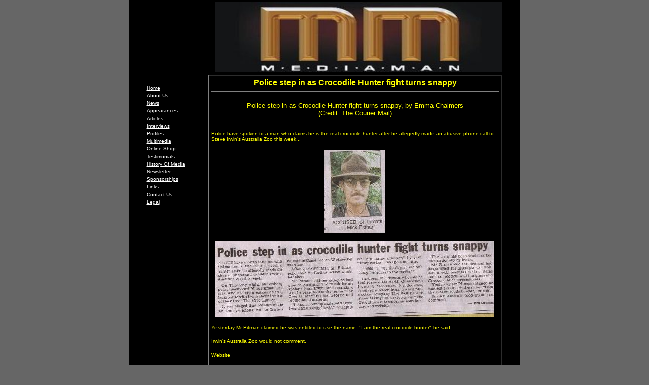

--- FILE ---
content_type: text/html
request_url: http://casinonewsmedia.com/articles/police_step.html
body_size: 10286
content:
<!DOCTYPE HTML PUBLIC "-//W3C//DTD HTML 4.0 Transitional//EN">

<HTML>
<HEAD>
<TITLE>Media Man Australia - The Online Home of Greg Tingle - Journalist &amp; TV Presenter</TITLE>
<style type="text/css">
<!--
a:hover {  font-family: Verdana, Arial, Helvetica, sans-serif; font-style: normal; font-weight: normal; font-variant: normal; text-transform: capitalize; color: #FF0000; text-decoration: overline}
-->
</style>
<style>
BODY {SCROLLBAR-FACE-COLOR: #006699; SCROLLBAR-HIGHLIGHT-COLOR: #006699; SCROLLBAR-SHADOW-COLOR: #999999; SCROLLBAR-3DLIGHT-COLOR: #FFFFFF; SCROLLBAR-ARROW-COLOR:  #CCFFFF; SCROLLBAR-TRACK-COLOR: #E3E3E3; SCROLLBAR-DARKSHADOW-COLOR: #666666; }
</style>
</HEAD>
<BODY text=#FFFF00 aLink=#FFFFFF link=#FFFFFF bgColor=#666666 
leftMargin=0 topMargin=0 marginheight="0" marginwidth="0" vlink="#FFFFFF">
<TABLE borderColor=#000000 height=546 cellSpacing=0 cellPadding=0 width=771 
align=center border=2>
  <TR> 
    <TD vAlign=top align=left bgColor=#000000 height=110 width="765"><img src="header2.jpg" width="166" height="109"><img src="harbour5.jpg" width="567" height="139"></TD>
  </TR>
  <TR> 
    <TD vAlign=top align=left height=2519 bgcolor="#000000" width="765"> 
      <TABLE height=1 cellSpacing=4 cellPadding=0 width=685 align=center 
      bgColor=#000000 border=0>
        <TR> 
          <TD vAlign=top align=left width=120 height=1 bgcolor="#000000"> 
            <TABLE cellSpacing=0 cellPadding=0 width=120 border=0>
              <TBODY> 
              <TR></TR>
              </TBODY> 
            </TABLE>
            <br>
            <table width="100%" cellSpacing=0 cellPadding=2 border=0>
              <tr> 
                <td align="left" valign="middle" bgcolor="#000000"> 
                  <div align="left"><font color="#FFFFFF" face="Arial, Helvetica, sans-serif" size="1"><a href="../index.html">Home</a></font></div>
                </td>
              </tr>
              <tr> 
                <td align="left" valign="middle" bgcolor="#000000"> 
                  <div align="left"><font face="Arial, Helvetica, sans-serif" size="1" color="#FFFFFF"><a href="../aboutus.html">About 
                    Us</a></font></div>
                </td>
              </tr>
              <tr> 
                <td align="left" valign="middle" bgcolor="#000000"> 
                  <div align="left"><font face="Arial, Helvetica, sans-serif" size="1" color="#FFFFFF"><a href="../news.html">News</a></font></div>
                </td>
              </tr>
              <tr> 
                <td align="left" valign="middle" bgcolor="#000000"> 
                  <div align="left"><font face="Arial, Helvetica, sans-serif" size="1" color="#FFFFFF"><a href="../appearances.html">Appearances</a></font></div>
                </td>
              </tr>
              <tr> 
                <td align="left" valign="middle" bgcolor="#000000"> 
                  <div align="left"><font face="Arial, Helvetica, sans-serif" size="1" color="#FFFFFF"><a href="../articles.html">Articles</a></font></div>
                </td>
              </tr>
              <tr> 
                <td align="left" valign="middle" bgcolor="#000000"> 
                  <div align="left"><font face="Arial, Helvetica, sans-serif" size="1" color="#FFFFFF"><a href="../interviews.html">Interviews</a></font></div>
                </td>
              </tr>
              <tr> 
                <td align="left" valign="middle" bgcolor="#000000"> 
                  <div align="left"><font face="Arial, Helvetica, sans-serif" size="1" color="#FFFFFF"><a href="../profiles.html">Profiles</a></font></div>
                </td>
              </tr>
              <tr> 
                <td align="left" valign="middle" bgcolor="#000000"> 
                  <div align="left"><font face="Arial, Helvetica, sans-serif" size="1" color="#FFFFFF"><a href="../multimedia.html">Multimedia</a></font></div>
                </td>
              </tr>
              <tr> 
                <td align="left" valign="middle" bgcolor="#000000"> 
                  <div align="left"><font face="Arial, Helvetica, sans-serif" size="1" color="#FFFFFF"><a href="../shop.html">Online 
                    Shop </a></font></div>
                </td>
              </tr>
              <tr> 
                <td align="left" valign="middle" bgcolor="#000000"> 
                  <div align="left"><font face="Arial, Helvetica, sans-serif" size="1" color="#FFFFFF"><a href="../testimonials.html">Testimonials</a></font></div>
                </td>
              </tr>
              <tr> 
                <td align="left" valign="middle" bgcolor="#000000"> 
                  <div align="left"><font face="Arial, Helvetica, sans-serif" size="1" color="#FFFFFF"><a href="../history.html">History 
                    Of Media</a></font></div>
                </td>
              </tr>
              <tr> 
                <td align="left" valign="middle" bgcolor="#000000"> 
                  <div align="left"><font face="Arial, Helvetica, sans-serif" size="1" color="#FFFFFF"><a href="../newsletter.html">Newsletter</a></font></div>
                </td>
              </tr>
              <tr> 
                <td align="left" valign="middle" bgcolor="#000000"> 
                  <div align="left"><font face="Arial, Helvetica, sans-serif" size="1" color="#FFFFFF"><a href="../sponsorships.html">Sponsorships</a></font></div>
                </td>
              </tr>
              <tr> 
                <td align="left" valign="middle" bgcolor="#000000"> 
                  <div align="left"><font face="Arial, Helvetica, sans-serif" size="1" color="#FFFFFF"><a href="../links.html">Links</a></font></div>
                </td>
              </tr>
              <tr> 
                <td align="left" valign="middle" bgcolor="#000000"> 
                  <div align="left"><font face="Arial, Helvetica, sans-serif" size="1" color="#FFFFFF"><a href="../contact.html">Contact 
                    Us </a></font></div>
                </td>
              </tr>
              <tr> 
                <td align="left" valign="middle" bgcolor="#000000"> 
                  <div align="left"><font face="Arial, Helvetica, sans-serif" size="1" color="#FFFFFF"><a href="../legal.html">Legal</a></font></div>
                </td>
              </tr>
            </table>
            <TABLE cellSpacing=0 cellPadding=0 width=120 border=0>
              <TBODY> 
              <TR></TR>
              </TBODY> 
            </TABLE>
          </TD>
          <TD vAlign=top align=left width=533 height=1 bgcolor="#000000"> 
            <TABLE height=339 cellSpacing=0 cellPadding=4 
            width=579 align=center border=1 bgcolor="#000000">
              <TBODY> 
              <TR> 
                <TD vAlign=top align=left width=567 height=373> 
                  <CENTER>
                    <font face="Arial, Helvetica, sans-serif" size="1"><font face="Arial, Helvetica, sans-serif"></font> 
                    <b><font face="Arial, Helvetica, sans-serif"><font face="Arial, Helvetica, sans-serif" size="1"><b><font face="Arial, Helvetica, sans-serif"><font face="Arial, Helvetica, sans-serif" size="1"><b><font face="Arial, Helvetica, sans-serif"><font size="3">Police 
                    step in as Crocodile Hunter fight turns snappy</font></font></b></font></font></b></font></font></b></font> 
                    <HR noShade>
                  </CENTER>
                  <DIV align=left> 
                    <TABLE height=81 cellSpacing=0 cellPadding=0 width="100%" 
                  border=0>
                      <TBODY> 
                      <TR> 
                        <TD vAlign=top align=left width="57%" height=281> 
                          <p align="center"><font face="Arial, Helvetica, sans-serif" size="1"><br>
                            </font><font color="#FFFFFF" size="1" face="Arial, Helvetica, sans-serif"><font color="#FFFF00" size="2">Police 
                            step in as Crocodile Hunter fight turns snappy, by 
                            Emma Chalmers<br>
                            (Credit: The Courier Mail)</font></font></p>
                          <p align="left"><font face="Arial, Helvetica, sans-serif" size="1"><br>
                            Police have spoken to a man who claims he is the real 
                            crocodile hunter after he allegedly made an abusive 
                            phone call to Steve Irwin's Australia Zoo this week...</font></p>
                          <p align="center"><img src="police_step2.jpg" width="120" height="164"></p>
                          <p align="center"><img src="police_step.jpg" width="550" height="149"></p>
                          <p><font face="Arial, Helvetica, sans-serif" size="1">Yesterday 
                            Mr Pitman claimed he was entitled to use the name. 
                            &quot;I am the real crocodile hunter&quot; he said.</font></p>
                          <p><font face="Arial, Helvetica, sans-serif" size="1">Irwin's 
                            Australia Zoo would not comment.</font></p>
                          <p><font face="Arial, Helvetica, sans-serif" size="1">Website</font></p>
                          <p><font face="Arial, Helvetica, sans-serif" size="1"><a href="http://www.crocodilemickonline.com.au">Crocodile 
                            Mick Online</a></font></p>
                          <p>&nbsp;</p>
                          </TD>
                      </TR>
                      </TBODY> 
                    </TABLE>
                    <FONT face=Verdana, 
                  color=#000000 size=1 sans-serif Helvetica, Arial,> 
                    <P class=MsoNormal>&nbsp;</P>
                    </FONT></DIV>
                </TD>
              </TR>
              </TBODY> 
            </TABLE>
          </TD>
          <TD vAlign=top align=right width=143 height=1 bgcolor="#000000"> 
            <div align="center"></div>
      </table>
      <div align="center"></div>
    </TD>
  </TR>
</TABLE>
</BODY></HTML>
